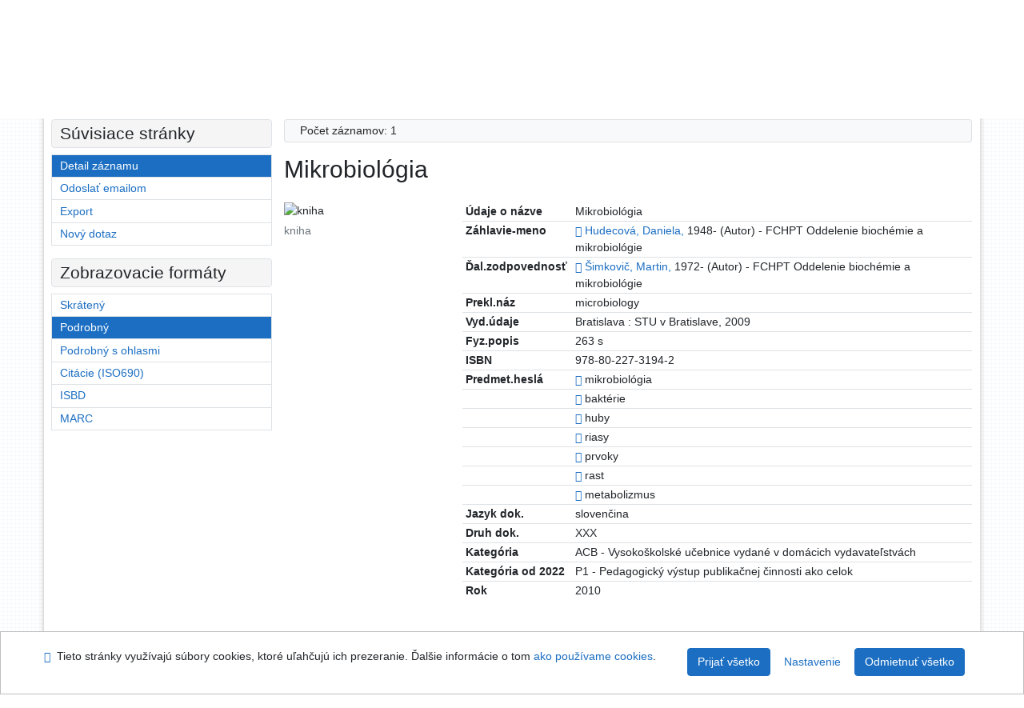

--- FILE ---
content_type: text/html; charset=utf-8
request_url: https://kis.cvt.stuba.sk/arl-stu/sk/detail/?&idx=stu_us_cat*stu204758
body_size: 10383
content:

<!-- TPL: csp.templates2.parts.root -->
<!DOCTYPE html><html id="detail" lang="sk-SK" dir="ltr" class=""><head>

<!-- TPL: csp.templates2.parts.head -->
<meta name="viewport" content="width=device-width, initial-scale=1, shrink-to-fit=no"><meta charset="UTF-8"><meta id="ipac" name="author" content="IPAC: Cosmotron Slovakia, s.r.o. - www.cosmotron.sk" data-version="4.8.63a - 22.05.2025" data-login="0" data-ns="" data-url="https://kis.cvt.stuba.sk/i2/" data-ictx="stu" data-skin="bs1" data-cachebuster="7339" data-logbasket="0" data-elink="0" data-lang="sk" data-country="SK" data-scrollup="" data-src="stu_us_cat-2" data-cookie-choose=1 data-cookie-preferential=0 data-cookie-analytical=0 data-cookie-marketing=0 data-mainjs="">
<!-- TPL: csp.templates2.parts.metaog -->

<!-- TPL: csp.templates2.parts.metalink -->
<link rel="help" href="https://kis.cvt.stuba.sk/arl-stu/sk/napoveda/?key=detail" title="Pomoc"><link rel="home" href="https://kis.cvt.stuba.sk/arl-stu/sk/detail-stu_us_cat-stu204758-Mikrobiologia/"><link rel="alternate" hreflang="sk-SK" href="https://kis.cvt.stuba.sk/arl-stu/sk/detail/?&amp;idx=stu_us_cat*stu204758"><link rel="alternate" hreflang="x-default" href="https://kis.cvt.stuba.sk/arl-stu/sk/detail/?&amp;idx=stu_us_cat*stu204758"><link rel="alternate" hreflang="en-GB" href="https://kis.cvt.stuba.sk/arl-stu/en/detail/?&amp;idx=stu_us_cat*stu204758"><link rel="manifest" href="https://kis.cvt.stuba.sk/arl-stu/sk/webmanifest/" title="PWA"><link rel="license" href="https://kis.cvt.stuba.sk/arl-stu/sk/IPAC/?#ipac-copyright" title="Autorské právo"><link rel="contents" href="https://kis.cvt.stuba.sk/arl-stu/sk/mapa-stranok/" title="Mapa stránok"><link rel="search" id="opensearch" type="application/opensearchdescription+xml" href="https://kis.cvt.stuba.sk/arl-stu/sk/opensearch/?type=xml" title="IPAC STU" data-query="Chcete vyhľadávací modul OpenSearch nainštalovať?">
<!-- TPL: csp.templates2.parts.metaapp -->
<meta name="mobile-web-app-capable" content="yes"><meta name="apple-mobile-web-app-capable" content="yes"><meta name="apple-mobile-web-app-title" content="STU"><meta name="apple-mobile-web-app-status-bar-style" content="#FFFFFF"><meta name="theme-color" content="#FFFFFF"><meta name="author" content="Slovenská technická univerzita"><meta name="twitter:dnt" content="on">
<meta name="keywords" content="detail,IPAC"><meta name="description" content="Knihu „Mikrobiológia“ nájdete v knižnici Slovenská technická univerzita"><meta name="robots" content="all">
<!-- TPL: csp.templates2.parts.headcss -->
<link rel="preload" as="style" href="https://kis.cvt.stuba.sk/i2/css/bskin1.v-7339.css"><link rel="stylesheet" href="https://kis.cvt.stuba.sk/i2/css/bskin1.v-7339.css"><link rel="stylesheet" media="print" href="https://kis.cvt.stuba.sk/i2/css/print.v-7339.css"><link rel="stylesheet" href="https://kis.cvt.stuba.sk/i2/user/stu/css/buser.v-7339.css">

<!-- TPL: csp.templates2.detail.meta -->

<!-- TPL: csp.templates2.detail.metalink -->
<link rel="alternate" type="application/marc" href="https://kis.cvt.stuba.sk/arl-stu/sk/export/?idx=stu_us_cat*stu204758&amp;charset=UTF8&amp;format=LINEMARC" title="MARC - Mikrobiológia"><link rel="alternate" type="application/marc" href="https://kis.cvt.stuba.sk/arl-stu/sk/export/?idx=stu_us_cat*stu204758&amp;charset=UTF8&amp;format=ISO2709" title="MARC ISO2709 - Mikrobiológia"><link rel="alternate" type="application/marcxml+xml" href="https://kis.cvt.stuba.sk/arl-stu/sk/export/?idx=stu_us_cat*stu204758&amp;charset=UTF8&amp;format=XML" title="MARC XML - Mikrobiológia"><link rel="alternate" type="application/x-bibtex" href="https://kis.cvt.stuba.sk/arl-stu/sk/detail-stu_us_cat-stu204758-Mikrobiologia/?st=feed&amp;feed=bibtex"><link rel="alternate" type="text/xml+oembed" href="https://kis.cvt.stuba.sk/arl-stu/sk/detail-stu_us_cat-stu204758-Mikrobiologia/?st=feed&amp;feed=oembed&amp;format=xml"><link rel="alternate" type="application/json+oembed" href="https://kis.cvt.stuba.sk/arl-stu/sk/detail-stu_us_cat-stu204758-Mikrobiologia/?st=feed&amp;feed=oembed&amp;format=json"><link rel="alternate" type="application/rdf+xml" href="https://kis.cvt.stuba.sk/arl-stu/sk/detail-stu_us_cat-stu204758-Mikrobiologia/?st=feed&amp;feed=rdf"><link rel="preconnect" href="https://cache2.obalkyknih.cz" crossorigin="anonymous"><link rel="dns-prefetch" href="https://cache2.obalkyknih.cz"><link rel="canonical" href="https://kis.cvt.stuba.sk/arl-stu/sk/detail-stu_us_cat-stu204758-Mikrobiologia/">
<!-- TPL: csp.templates2.detail.metaog -->
<meta property="og:url" prefix="og: https://ogp.me/ns/og#" content="https://kis.cvt.stuba.sk/arl-stu/sk/detail-stu_us_cat-stu204758-Mikrobiologia/"><meta property="og:title" prefix="og: https://ogp.me/ns/og#" content="Mikrobiológia"><meta property="og:type" prefix="og: https://ogp.me/ns/og#" content="book"><meta property="og:locale" content="sk_SK"><meta property="book:author" prefix="book: https://ogp.me/ns/book#" content="https://kis.cvt.stuba.sk/arl-stu/sk/detail-stu_us_auth-stu20021-Hudecova-Daniela-1948/"><meta property="book:author" prefix="book: https://ogp.me/ns/book#" content="https://kis.cvt.stuba.sk/arl-stu/sk/detail-stu_us_auth-stu19626-simkovic-Martin-1972/"><meta property="book:isbn" prefix="book: https://ogp.me/ns/book#" content="978-80-227-3194-2"><meta property="book:tag" prefix="book: https://ogp.me/ns/book#" content="mikrobiológia"><meta property="book:tag" prefix="book: https://ogp.me/ns/book#" content="baktérie"><meta property="book:tag" prefix="book: https://ogp.me/ns/book#" content="huby"><meta property="book:tag" prefix="book: https://ogp.me/ns/book#" content="riasy"><meta property="book:tag" prefix="book: https://ogp.me/ns/book#" content="prvoky"><meta property="book:tag" prefix="book: https://ogp.me/ns/book#" content="rast"><meta property="book:tag" prefix="book: https://ogp.me/ns/book#" content="metabolizmus"><meta property="book:page_count" prefix="book: https://ogp.me/ns/book#" content="263">
<!-- TPL: csp.templates2.detail.metatwitter -->
<meta name="twitter:card" prefix="twitter: https://ogp.me/ns/twitter#" content="summary"><meta name="twitter:title" prefix="twitter: https://ogp.me/ns/twitter#" content="Mikrobiológia"><meta name="twitter:url" prefix="twitter: https://ogp.me/ns/twitter#" content="https://kis.cvt.stuba.sk/arl-stu/sk/detail-stu_us_cat-stu204758-Mikrobiologia/"><meta name="twitter:description" prefix="twitter: https://ogp.me/ns/twitter#" content="kniha 'Mikrobiológia' ">
<!-- TPL: csp.templates2.detail.metaszn -->
<meta name="szn:galleries-image-link" content="https://kis.cvt.stuba.sk/arl-stu/sk/detail-stu_us_cat-stu204758-Mikrobiologia/?st=feed&amp;feed=sznimages">
<!-- TPL: csp.templates2.detail.metacitation -->
<meta name="citation_title" content="Mikrobiológia"><meta name="citation_year" content="2009"><meta name="citation_author" content="Hudecová, Daniela"><meta name="citation_author" content="Šimkovič, Martin"><meta name="citation_publisher" content="STU v Bratislave"><meta name="citation_type" content="Book"><meta name="citation_isbn" content="978-80-227-3194-2"><meta name="citation_keywords" content="mikrobiológia"><meta name="citation_keywords" content="baktérie"><meta name="citation_keywords" content="huby"><meta name="citation_keywords" content="riasy"><meta name="citation_keywords" content="prvoky"><meta name="citation_keywords" content="rast"><meta name="citation_keywords" content="metabolizmus"><meta name="citation_language" content="slo"><meta name="citation_public_url" content="https://kis.cvt.stuba.sk/arl-stu/sk/detail-stu_us_cat-stu204758-Mikrobiologia/">
<!-- TPL: csp.templates2.detail.metaeprints -->
<meta name="eprints.metadata_visibility" content="show"><meta name="eprints.title" content="Mikrobiológia"><meta name="eprints.creators_name" content="Hudecová, Daniela"><meta name="eprints.creators_name" content="Šimkovič, Martin"><meta name="eprints.publisher" content="STU v Bratislave"><meta name="eprints.type" content="Book"><meta name="eprints.language" content="slo"><meta name="eprints.document_url" content="https://kis.cvt.stuba.sk/arl-stu/sk/detail-stu_us_cat-stu204758-Mikrobiologia/">
<!-- TPL: csp.templates2.detail.metaprism -->
<meta name="prism.aggregationType" content="book"><meta name="prism.publisher" content="STU v Bratislave"><meta name="prism.copyrightYear" content="2009"><meta name="prism.modificationDate" content="2022-12-12T12:25:00Z"><meta name="prism.isbn" content="978-80-227-3194-2"><meta name="prism.ean" content="9788022731942"><meta name="prism.pageCount" content="263"><meta name="prism.keyword" content="mikrobiológia"><meta name="prism.keyword" content="baktérie"><meta name="prism.keyword" content="huby"><meta name="prism.keyword" content="riasy"><meta name="prism.keyword" content="prvoky"><meta name="prism.keyword" content="rast"><meta name="prism.keyword" content="metabolizmus"><meta name="prism.url" content="https://kis.cvt.stuba.sk/arl-stu/sk/detail-stu_us_cat-stu204758-Mikrobiologia/">
<!-- TPL: csp.templates2.detail.metabepress -->
<meta name="bepress_citation_title" content="Mikrobiológia"><meta name="bepress_citation_author" content="Hudecová, Daniela"><meta name="bepress_citation_author" content="Šimkovič, Martin"><meta name="bepress_citation_publisher" content="STU v Bratislave"><meta name="bepress_citation_isbn" content="978-80-227-3194-2">
<!-- TPL: csp.templates2.detail.metadc -->
<link rel="schema.DC" href="http://purl.org/DC/elements/1.0/"><meta name="DC.Title" content="Mikrobiológia"><meta name="DC.Description" content="kniha 'Mikrobiológia' "><meta name="DC.Creator" content="Hudecová, Daniela"><meta name="DC.Creator" content="Šimkovič, Martin"><meta name="DC.Publisher" content="STU v Bratislave"><meta name="DC.Language" content="slo"><meta name="DC.Identifier" content="ISBN:978-80-227-3194-2">
<!-- TPL: csp.templates2.detail.schemabook -->
<script type="application/ld+json">
{
  "@context": "https://schema.org",
  "@type": "Book",
  "@id": "https://kis.cvt.stuba.sk/arl-stu/sk/detail-stu_us_cat-stu204758-Mikrobiologia/",
  "url": "https://kis.cvt.stuba.sk/arl-stu/sk/detail-stu_us_cat-stu204758-Mikrobiologia/",
   	"author": [
       {
            "@type": "Person",
            "name": "Hudecová, Daniela",
            "url": "https://kis.cvt.stuba.sk/arl-stu/sk/detail-stu_us_auth-stu20021-Hudecova-Daniela-1948/",
            "@id": "https://kis.cvt.stuba.sk/arl-stu/sk/detail-stu_us_auth-stu20021-Hudecova-Daniela-1948/"      },       {
            "@type": "Person",
            "name": "Šimkovič, Martin",
            "url": "https://kis.cvt.stuba.sk/arl-stu/sk/detail-stu_us_auth-stu19626-simkovic-Martin-1972/",
            "@id": "https://kis.cvt.stuba.sk/arl-stu/sk/detail-stu_us_auth-stu19626-simkovic-Martin-1972/"      }	],
   "publisher": [
      {
            "@type": "Organization",
"location": "Bratislava","name": "STU v Bratislave"      }	],
   	"inLanguage": [
      "sk"	],
   "image": [
   		""   ],
      "keywords": "mikrobiológia, baktérie, huby, riasy, prvoky, rast, metabolizmus",
      "offers": {
            "@type": "Offer",
            "availability": "https://schema.org/OutOfStock",
            "seller": {
	              "@type": "LibrarySystem",
	              "name": "Slovenská technická univerzita",
	              "@id": "https://www.stuba.sk/"
	        },
"priceCurrency": "EUR",      		"price": "0.00"
      },
      "identifier": [
            {
            "@type": "PropertyValue",
            "propertyID": "ISBN",
            "value": "978-80-227-3194-2"
            },            {
            "@type": "PropertyValue",
            "propertyID": "EAN",
            "value": "9788022731942"
            }
      ],
      "numberOfPages": "263",
      "isbn": "978-80-227-3194-2",
      "name": "Mikrobiológia"
	}
</script>
<script data-main="https://kis.cvt.stuba.sk/i2/js/conf.detail.v-7339.js" src="https://kis.cvt.stuba.sk/i2/js/require.v-7339.js"></script>
<!-- TPL: csp.templates2.parts.body -->
<title>
Mikrobiológia
</title>
</head>
<body class="nojs stu_us_cat-2">
<div id="body">
<div id="page" class="container">

<!-- TPL: csp.templates2.parts.accessibilitynav -->
<div id="accessibility-nav" class="sr-only sr-only-focusable" data-scrollup-title="Presunúť sa na začátek stránky"><nav aria-label="Odkazy na preskočenie">
<ul>
<li><a accesskey="0" href="#content">Prejsť na obsah</a></li><li><a href="#nav">Prejsť na menu</a></li><li><a href="https://kis.cvt.stuba.sk/arl-stu/sk/vyhlasenie-o-pristupnosti/?#content" accesskey="1" title="Prehlásenie o webovej prístupnosti" aria-label="Prehlásenie o webovej prístupnosti">Prehlásenie o webovej prístupnosti</a></li></ul>
</nav>
</div>
<!-- TPL: csp.user.stu.templates2.parts.header -->
<div id="header" class="container"><header>
<div class="row m-0"><div id="brand" class="col-lg-7 col-md-7 col-12"><div class="container"><div><a href="https://kis.cvt.stuba.sk/arl-stu/sk/index/" rel="nofollow" title=""><img title="Slovenská technická univerzita" src="https://kis.cvt.stuba.sk/i2/user/stu/img/logo.svg" class="img-fluid" id="logo" height="80" alt="Logo"></a></div></div></div><div id="header-info-box" class="col-lg-5 col-md-5 col-12"><div class="container">
<!-- TPL: csp.templates2.parts.languages -->
<div id="language" class="mb-2 lang"><div class="sk btn active first"><a dir="ltr" rel="alternate" href="https://kis.cvt.stuba.sk/arl-stu/sk/detail/?&amp;idx=stu_us_cat*stu204758" hreflang="sk-SK" lang="sk-SK" title="Slovenská verzia" aria-label="Slovenská verzia"><i aria-hidden="true" class="flag-sk"></i> Slovensky</a></div><div class="en btn x last"><a dir="ltr" rel="alternate" href="https://kis.cvt.stuba.sk/arl-stu/en/detail/?&amp;idx=stu_us_cat*stu204758" hreflang="en-GB" lang="en-GB" title="English version" aria-label="English version"><i aria-hidden="true" class="flag-en"></i> English</a></div></div></div></div></div></header>

<!-- TPL: csp.templates2.parts.mainmenu -->
<nav id="nav" class="navbar navbar-expand-lg"  aria-label="Hlavné menu">
<button type="button" aria-label="Bočné menu" class="navbar-toggler collapsed btn-nav"  data-toggle="collapse" aria-controls="nav-aside" data-target="#nav-aside" id="btn-aside">
<i aria-hidden="true" class="icon-aside"></i>
</button>
<button type="button" aria-label="Hlavné menu" class="navbar-toggler collapsed btn-nav" id="btn-nav" data-toggle="collapse" aria-controls="nav-main" data-target="#nav-main">
<i aria-hidden="true" class="icon-menu"></i>
</button>
<div class="collapse navbar-collapse" id="nav-main"><ul class="navbar-main navbar-nav mr-auto">
<li id="nav-search" class="first nav-item">
<a href="https://kis.cvt.stuba.sk/arl-stu/sk/index/" title="Vyhľadávanie v online katalógu" aria-label="Vyhľadávanie v online katalógu" rel="nofollow" class="nav-link">Vyhľadávanie</a>
</li>
<li id="nav-account" class="nav-item">
<a href="https://kis.cvt.stuba.sk/arl-stu/sk/konto/" title="Informácie o účte používateľa" aria-label="Informácie o účte používateľa" rel="nofollow" class="nav-link">Konto</a>
</li>
<li id="nav-settings" class="nav-item">
<a href="https://kis.cvt.stuba.sk/arl-stu/sk/nastavenie/" title="Nastavenie" aria-label="Nastavenie" rel="nofollow" class="nav-link">Nastavenie účtu</a>
</li>
<li id="nav-help" class="nav-item">
<a href="https://kis.cvt.stuba.sk/arl-stu/sk/napoveda/?key=detail" title="Pomoc k online katalógu IPAC" aria-label="Pomoc k online katalógu IPAC" class="nav-link">Pomoc</a>
</li>

</ul>
<ul class="navbar-login navbar-nav">
<li class="nav-item" aria-live="polite" id="basket-info"><a href="https://kis.cvt.stuba.sk/arl-stu/sk/kosik/" rel="nofollow" class="nav-link ibasket" data-title="V košíku" title="V košíku 0 0" aria-label="V košíku 0 0"><i aria-hidden="true" class="icon-basket"></i> (<output class="count">0</output>)</a></li>
<!-- TPL: csp.templates2.parts.menuaccount -->

<!-- TPL: csp.templates2.parts.ladenkalink -->
<li id="nav-login" class="nav-item"><a href="https://kis.cvt.stuba.sk/arl-stu/sk/prihlasenie/?opal=detail&amp;idx=stu_us_cat*stu204758" class="nav-link " title="Prihlásenie používateľa do online katalógu" aria-label="Prihlásenie používateľa do online katalógu"><i aria-hidden="true" class="icon-user"></i>&nbsp; Prihlásenie</a></li></ul>
</div></nav>
</div><main id="content">

<!-- TPL: csp.templates2.parts.breadcrumb -->
<nav aria-label="Omrvinková navigácia">
<ol class="breadcrumb" id="breadcrumb">
<li class="breadcrumb-item">Kde som</li><li class="breadcrumb-item"><a href="https://kis.cvt.stuba.sk/arl-stu/sk/index/" title="Vyhľadávanie v online katalógu" aria-current="false" aria-label="Vyhľadávanie v online katalógu"><span>Hlavná stránka</span></a></li><li class="breadcrumb-item active last"><a href="https://kis.cvt.stuba.sk/arl-stu/sk/detail-stu_us_cat-stu204758-Mikrobiologia/" title="Detailné zobrazenie záznamu" aria-current="page" aria-label="Detailné zobrazenie záznamu"><span>Detail záznamu</span></a></li></ol>
</nav>
<script type="application/ld+json">
{
    "@context": "https://schema.org",
    "@graph": [{
        "@type": "WebSite",
        "@id": "https://kis.cvt.stuba.sk/arl-stu/sk/index/",
        "url": "https://kis.cvt.stuba.sk/arl-stu/sk/index/",
        "version": "4.8.63a - 22.05.2025",
        "name": "Slovenská technická univerzita",
        "description": "Knihu „Mikrobiológia“ nájdete v knižnici Slovenská technická univerzita",
        "inLanguage": "sk",
        "potentialAction": {
            "@type": "SearchAction",
            "target": "https://kis.cvt.stuba.sk/arl-stu/sk/vysledky/?field=G&amp;search=Hľadať&amp;term={q}",
            "query-input": "name=q"
        }
    }, {
        "@type": "WebPage",
        "@id": "https://kis.cvt.stuba.sk/arl-stu/sk/detail-stu_us_cat-stu204758-Mikrobiologia/",
        "url": "https://kis.cvt.stuba.sk/arl-stu/sk/detail-stu_us_cat-stu204758-Mikrobiologia/",
        "name": "Detail záznamu",
        "description": "Detailné zobrazenie záznamu",
        "inLanguage": "sk"
    }
    ]
}
</script>

<!-- TPL: csp.templates2.parts.systemalert -->

<!-- TPL: csp.templates2.parts.ladenka -->

<!-- TPL: csp.templates2.detail.main -->

<!-- TPL: csp.templates2.detail.page -->
<div id="outer" class="row"><div id='bside'><div id="inner" class="container">
<!-- TPL: csp.templates2.detail.paging -->
<div class="resultbox card card-body bg-light mb-3"><div class="row justify-content-between"><div class="query-info align-self-center col-sm-12 ">Počet záznamov: 1 &nbsp;
</div></div></div><div><div class=""><div class=""><div ><h1>Mikrobiológia</h1></div></div></div>
<!-- TPL: csp.templates2.detail.zf -->
<div id="result-body"><ol class="list-group">

<!-- TPL: csp.templates2.result.zdetail -->
<li data-idx="stu_us_cat*stu204758" id="item-stu_us_catstu204758" class="list-group-item result-item odd zf-detail stu_us_cat "><div class="li-row row"><div class="format col-sm-9"><div><div class="col-request d-md-block d-lg-none">
<!-- TPL: csp.templates2.result.request -->
</div><div class="zf"><!-- zf: TF_US_CAT_UF_I: -->
<!-- fmtRec: TF_US_CAT_UF_I -->
<!-- fmtIndex: TF_US_CAT_EMPTY -->
<!-- TPL: csp.templates2.zf.tf -->
<div class="table-responsive"><div id="toolbar-t1tf-stu_us_catstu204758"></div><table class="table table-sm zfTF" data-check-on-init="true" data-btn-resize="true" data-mobile-responsive="true" data-toolbar="#toolbar-t1tf-stu_us_catstu204758" id="t1tf-stu_us_catstu204758">
<col class="zf_prefix"><col class="zf_value">
<tr><th scope="row" data-sortable="true">Údaje o názve</th><td>Mikrobiológia
</td></tr><tr><th scope="row" data-sortable="true">Záhlavie-meno</th><td><a href="https://kis.cvt.stuba.sk/arl-stu/sk/detail-stu_us_auth-stu20021-Hudecova-Daniela-1948/?qt=mg" title="Odkaz na súvisiaci záznam (search stu_us_auth T001=stu20021)" aria-label="Odkaz na súvisiaci záznam"><span class="icon-search" aria-hidden="true"></span></a> <a href="https://kis.cvt.stuba.sk/arl-stu/sk/vysledky/?src=stu_us_cat&amp;field=AUP&amp;term=%22%5EHudecov%C3%A1%2C%20Daniela%2C%5E%22&amp;qt=zf&amp;disp=%20Hudecov%C3%A1%2C%20Daniela%2C" title="Hľadať záznamy (search stu_us_cat AUP=&#34;^Hudecová, Daniela,^&#34;)"> Hudecová, Daniela,</a> 1948- (Autor) - FCHPT Oddelenie biochémie a mikrobiológie
</td></tr><tr><th scope="row" data-sortable="true">Ďal.zodpovednosť</th><td><a href="https://kis.cvt.stuba.sk/arl-stu/sk/detail-stu_us_auth-stu19626-simkovic-Martin-1972/?qt=mg" title="Odkaz na súvisiaci záznam (search stu_us_auth T001=stu19626)" aria-label="Odkaz na súvisiaci záznam"><span class="icon-search" aria-hidden="true"></span></a> <a href="https://kis.cvt.stuba.sk/arl-stu/sk/vysledky/?src=stu_us_cat&amp;field=AUP&amp;term=%22%5E%C5%A0imkovi%C4%8D%2C%20Martin%2C%5E%22&amp;qt=zf&amp;disp=%20%C5%A0imkovi%C4%8D%2C%20Martin%2C" title="Hľadať záznamy (search stu_us_cat AUP=&#34;^Šimkovič, Martin,^&#34;)"> Šimkovič, Martin,</a> 1972- (Autor) - FCHPT Oddelenie biochémie a mikrobiológie
</td></tr><tr><th scope="row" data-sortable="true">Prekl.náz</th><td>microbiology
</td></tr><tr><th scope="row" data-sortable="true">Vyd.údaje</th><td>Bratislava : STU v Bratislave, 2009
</td></tr><tr><th scope="row" data-sortable="true">Fyz.popis</th><td>263 s
</td></tr><tr><th scope="row" data-sortable="true">ISBN</th><td>978-80-227-3194-2
</td></tr><tr><th scope="row" data-sortable="true">Predmet.heslá</th><td><a href="https://kis.cvt.stuba.sk/arl-stu/sk/detail-stu_us_auth-stus9691-mikrobiologia/?qt=mg" title="Odkaz na súvisiaci záznam (search stu_us_auth T001=stus9691)" aria-label="Odkaz na súvisiaci záznam"><span class="icon-search" aria-hidden="true"></span></a> mikrobiológia
</td></tr><tr><th scope="row" data-sortable="true"></th><td><a href="https://kis.cvt.stuba.sk/arl-stu/sk/detail-stu_us_auth-stus29323-bakterie/?qt=mg" title="Odkaz na súvisiaci záznam (search stu_us_auth T001=stus29323)" aria-label="Odkaz na súvisiaci záznam"><span class="icon-search" aria-hidden="true"></span></a> baktérie
</td></tr><tr><th scope="row" data-sortable="true"></th><td><a href="https://kis.cvt.stuba.sk/arl-stu/sk/detail-stu_us_auth-stus29324-huby/?qt=mg" title="Odkaz na súvisiaci záznam (search stu_us_auth T001=stus29324)" aria-label="Odkaz na súvisiaci záznam"><span class="icon-search" aria-hidden="true"></span></a> huby
</td></tr><tr><th scope="row" data-sortable="true"></th><td><a href="https://kis.cvt.stuba.sk/arl-stu/sk/detail-stu_us_auth-stus29325-riasy/?qt=mg" title="Odkaz na súvisiaci záznam (search stu_us_auth T001=stus29325)" aria-label="Odkaz na súvisiaci záznam"><span class="icon-search" aria-hidden="true"></span></a> riasy
</td></tr><tr><th scope="row" data-sortable="true"></th><td><a href="https://kis.cvt.stuba.sk/arl-stu/sk/detail-stu_us_auth-stus29326-prvoky/?qt=mg" title="Odkaz na súvisiaci záznam (search stu_us_auth T001=stus29326)" aria-label="Odkaz na súvisiaci záznam"><span class="icon-search" aria-hidden="true"></span></a> prvoky
</td></tr><tr><th scope="row" data-sortable="true"></th><td><a href="https://kis.cvt.stuba.sk/arl-stu/sk/detail-stu_us_auth-stus7520-rast/?qt=mg" title="Odkaz na súvisiaci záznam (search stu_us_auth T001=stus7520)" aria-label="Odkaz na súvisiaci záznam"><span class="icon-search" aria-hidden="true"></span></a> rast
</td></tr><tr><th scope="row" data-sortable="true"></th><td><a href="https://kis.cvt.stuba.sk/arl-stu/sk/detail-stu_us_auth-stus29327-metabolizmus/?qt=mg" title="Odkaz na súvisiaci záznam (search stu_us_auth T001=stus29327)" aria-label="Odkaz na súvisiaci záznam"><span class="icon-search" aria-hidden="true"></span></a> metabolizmus
</td></tr><tr><th scope="row" data-sortable="true">Jazyk dok.</th><td>slovenčina
</td></tr><tr><th scope="row" data-sortable="true">Druh dok.</th><td>XXX
</td></tr><tr><th scope="row" data-sortable="true">Kategória</th><td>ACB - Vysokoškolské učebnice vydané v domácich vydavateľstvách
</td></tr><tr><th scope="row" data-sortable="true">Kategória od 2022</th><td>P1 - Pedagogický výstup publikačnej činnosti ako celok
</td></tr><tr><th scope="row" data-sortable="true">Rok</th><td>2010
</td></tr></table>
</div></div></div></div><div class="aside col-sm-3">
<!-- TPL: csp.templates2.result.image -->
<div class="img"><img class="type img-fluid"  alt="kniha" src="https://kis.cvt.stuba.sk/i2/bs1/doc/book.png"><p class="form-text">kniha</p>
</div><div class="nav"><div class="d-none d-lg-block">
<!-- TPL: csp.templates2.result.request -->
</div></div></div></div>
<!-- fmtRec: TF_US_CAT_UF_I_2 -->
<!-- TPL: csp.templates2.result.tabs -->
<ul class="mt-3 nav nav-tabs" role="tablist">
 <li id="li-tabctp1" class="nav-item" role="presentation"> <a class="nav-link  nav-link-ctp" aria-selected="false" href="#tabctp1" title="" id="a-tabctp1" aria-controls="tabctp1" role="tab" data-toggle="tab">Citace PRO</a></li></ul>
<div class="tab-content" id="tab-content1"> <div role="tabpanel" class="tab-pane  tab-pane-ctp" id="tabctp1" aria-labelledby="a-tabctp1">
<!-- TPL: csp.templates2.citacepro.detail -->
<div role="form" class="citace-pro" id="detail-citacepro-1-form" data-action="https://www.citacepro.com/api/arl/citace?db=StuUsCat&amp;id=stu204758&amp;server=kis.cvt.stuba.sk/i2/i2.ws.cls&amp;ssl=1"><div class="citace-inner">    <output class="citace-result"></output>
<div class="form-inline"><div class="form-group"><div class="input-group"><div class="input-group-prepend input-group-text"><label for="citace-format1"><a href="https://www.citacepro.com/api/arl/citace?db=StuUsCat&amp;id=stu204758&amp;server=kis.cvt.stuba.sk/i2/i2.ws.cls&amp;ssl=1&amp;redirect=1" class="citace-link"><i aria-hidden="true" class="icon-citace"></i> <span class="citacebrand"><b>citace</b> PRO</span></a></label>
</div><select name="format" id="citace-format1" class="citace-format form-control"><option value="stn">STN ISO 690</option>
<option value="harvard">Harvard</option>
<option value="mla">MLA (7th edition)</option>
<option value="turbian">Turabian (7th edition)</option>
<option value="chicago">Chicago (16th edition)</option>
<option value="ieee">IEEE</option>
<option value="cse">CSE</option>
<option value="cseny">CSE NY</option>
<option value="apa">APA</option>
<option value="iso">ISO 690</option>
</select></div></div></div><span class="citace-loader"></span></div></div></div></div>
<!-- TPL: csp.templates2.result.gallery -->
<div id="osd1-root" class="openseadragon-root"><div id="osd1-toolbar" class="openseadragon-toolbar"><div class="btn-toolbar justify-content-between" role="toolbar"><div class="btn-group" role="group"><button id="osd1-btn-zoomin" data-config="zoomInButton" title="Priblížiť obrázok" aria-label="Priblížiť obrázok" type="button" class="btn btn-light btn-zoomin"><i aria-hidden="true" class="icon-plus"></i></button>
<button id="osd1-btn-zoomout" data-config="zoomOutButton" title="Oddialiť obrázok" aria-label="Oddialiť obrázok" type="button" class="btn btn-light btn-zoomout"><i aria-hidden="true" class="icon-minus"></i></button>
<button id="osd1-btn-home" data-config="homeButton" title="Pôvodná veľkosť obrázku" aria-label="Pôvodná veľkosť obrázku" type="button" class="btn btn-light btn-home"><i class="icon-home"></i></button>
<button id="osd1-btn-fullpage" data-config="fullPageButton" title="Prepnúť celú stránku" aria-label="Prepnúť celú stránku" type="button" class="btn btn-light btn-fullpage"><i aria-hidden="true" class="icon-normalscreen"></i></button>
<button id="osd1-btn-info" title="Info" aria-label="Info" type="button" class="btn btn-light btn-info"><i aria-hidden="true" class="icon-info"></i> <span class="head-openseadragon-title"></span></button>
</div><div class="btn-group" role="group"><button id="osd1-btn-rotateleft" data-config="rotateLeftButton" title="Otočiť doľava" aria-label="Otočiť doľava" type="button" class="btn btn-light btn-rotateleft"><i aria-hidden="true" class="icon-undo"></i></button>
<button id="osd1-btn-rotateright" data-config="rotateRightButton" title="Otočiť doprava" aria-label="Otočiť doprava" type="button" class="btn btn-light btn-rotateright"><i aria-hidden="true" class="icon-redo"></i></button>
<a id="osd1-btn-download" title="Stiahnuť" aria-label="Stiahnuť" role="button" download href="#" target="_blank" class="btn btn-light btn-download"><i aria-hidden="true" class="icon-export"></i></a><span id="osd1-text-currentpage" class="btn text-currentpage"></span><button id="osd1-btn-previous" data-config="previousButton" title="Predchádzajúca strana" aria-label="Predchádzajúca strana" type="button" class="btn btn-light btn-previous"><i aria-hidden="true" class="icon-menu-left"></i></button>
<button id="osd1-btn-next" data-config="nextButton" title="Ďalšia strana" aria-label="Ďalšia strana" type="button" class="btn btn-light btn-next"><i aria-hidden="true" class="icon-menu-right"></i></button>
</div></div></div><div id="osd1" class="openseadragon" data-data="#tpl-json-osd1" data-dataurl="https://kis.cvt.stuba.sk/arl-stu/sk/detail/?type=xml&amp;st=ajax" data-toolbar="#osd1-toolbar" data-source="#osd1-source"><noscript>
</noscript>
</div><div><ul id="osd1-source" class="nav row openseadragon-source">

</ul>
<script id="tpl-json-osd1" type="text/x-jsrender">
[
]
</script>
</div></div>
<!-- TPL: csp.user.stu.templates2.result.operations -->
<div class="nav5"><nav class="navbar bg-light pl-0" aria-label="Odkazy k záznamu">
<ul class="nav nav-pills">
<li class="basket nav-item" aria-live="assertive"><a href="https://kis.cvt.stuba.sk/arl-stu/sk/kosik/?idx=stu_us_cat*stu204758&amp;add=1" rel="nofollow" role="button" data-idx="stu_us_cat*stu204758" aria-controls="basket-info" aria-label="Vložiť do košíka: Mikrobiológia" title="Vložiť do košíka: Mikrobiológia" class="addcart nav-link"><span aria-hidden="true" class="icon-basket"></span>&nbsp; Do košíka</a></li><li class="permalink nav-item"><a href="https://kis.cvt.stuba.sk/arl-stu/sk/detail-stu_us_cat-stu204758-Mikrobiologia/" class="url nav-link" rel="bookmark" data-title="Mikrobiológia" title="Trvalý odkaz na záznam: Mikrobiológia" aria-label="Trvalý odkaz na záznam: Mikrobiológia"><i aria-hidden="true" class="icon-permalink"></i>&nbsp; Trvalý odkaz</a></li><li class="bookmark nav-item"><a href="https://kis.cvt.stuba.sk/arl-stu/sk/bookmark/?idx=stu_us_cat*stu204758&amp;disprec=1&amp;idx=stu_us_cat*stu204758" rel="nofollow" class="nav-link" title="Nástroj na prácu so záznamom: Mikrobiológia" aria-label="Nástroj na prácu so záznamom: Mikrobiológia"><i aria-hidden="true" class="icon-bookmark"></i>&nbsp; Bookmark</a></li><li class="mydoc nav-item"><a href="https://kis.cvt.stuba.sk/arl-stu/sk/vybrane-dokumenty/?idx=stu_us_cat*stu204758&amp;f_new=1&amp;idx=stu_us_cat*stu204758" data-modal-login="1" rel="nofollow" class="nav-link" title="Zoznam a správa dokumentov používateľa: Mikrobiológia" aria-label="Zoznam a správa dokumentov používateľa: Mikrobiológia"><i aria-hidden="true" class="icon-mydocuments"></i>&nbsp;Vybrané dokumenty</a></li><li class="nav-item facebook">
<div class='fb-share-button nav-link' data-href='https%3A%2F%2Fkis.cvt.stuba.sk%2Farl-stu%2Fsk%2Fdetail-stu_us_cat-stu204758-Mikrobiologia%2F' data-layout='button' data-size='small'><a class='fb-xfbml-parse-ignore' rel='external' target='_blank' href='https://www.facebook.com/sharer/sharer.php?u=https%3A%2F%2Fkis.cvt.stuba.sk%2Farl-stu%2Fsk%2Fdetail-stu_us_cat-stu204758-Mikrobiologia%2F' title='Zdieľať na Facebooku'><i class='icon-facebook' aria-hidden='true'></i>  Zdieľať</a></div></li></ul>
</nav>
</div></li></ol>
</div><br>

<!-- TPL: csp.templates2.detail.map -->
</div>
<!-- TPL: csp.templates2.detail.paging -->
<div class="resultbox card card-body bg-light mb-3"><div class="row justify-content-between"><div class="query-info align-self-center col-sm-12 ">Počet záznamov: 1 &nbsp;
</div></div></div></div></div>
<!-- TPL: csp.templates2.detail.aside -->
<div id="aside" class="navbar-expand-lg"><div class="collapse navbar-collapse" id="nav-aside"><aside aria-label="Súvisiace stránky">
<!-- TPL: csp.templates2.detail.submenu -->
<div id="nav1" class="part"><h2>Súvisiace stránky</h2><ul class="nav flex-column"><li id="nav1-detail" class="nav-item"><a href="https://kis.cvt.stuba.sk/arl-stu/sk/detail-stu_us_cat-stu204758-Mikrobiologia/" class="nav-link active" title="Detailné zobrazenie záznamu" aria-label="Detailné zobrazenie záznamu">Detail záznamu</a></li><li id="nav1-mail" class="nav-item"><a href="https://kis.cvt.stuba.sk/arl-stu/sk/odoslat-email/?idx=stu_us_cat*stu204758" rel="nofollow" class="nav-link" title="Odoslanie záznamov na email" aria-label="Odoslanie záznamov na email">Odoslať emailom</a></li><li id="nav1-export" class="nav-item"><a href="https://kis.cvt.stuba.sk/arl-stu/sk/export/?idx=stu_us_cat*stu204758" rel="nofollow" class="nav-link" title="Export záznamu" aria-label="Export záznamu">Export</a></li><li id="nav1-new" class="nav-item"><a href="https://kis.cvt.stuba.sk/arl-stu/sk/index/" rel="nofollow" class="nav-link" title="Vyhľadávanie v online katalógu" aria-label="Vyhľadávanie v online katalógu">Nový dotaz</a></li></ul></div><div id="format" class="part"><h2>Zobrazovacie formáty</h2><ul class="nav flex-column"><li class="nav-item"><a href="https://kis.cvt.stuba.sk/arl-stu/sk/detail/?zf=SHORT&amp;idx=stu_us_cat*stu204758" class="nav-link " rel="nofollow" title="Formát: Skrátený" aria-label="Formát: Skrátený">Skrátený</a></li><li class="nav-item"><a href="https://kis.cvt.stuba.sk/arl-stu/sk/detail/?zf=TF_US_CAT_UF_I&amp;idx=stu_us_cat*stu204758" class="nav-link active" rel="nofollow" title="Formát: Podrobný" aria-label="Formát: Podrobný">Podrobný</a></li><li class="nav-item"><a href="https://kis.cvt.stuba.sk/arl-stu/sk/detail/?zf=TF_US_CAT_UFO_I&amp;idx=stu_us_cat*stu204758" class="nav-link " rel="nofollow" title="Formát: Podrobný s ohlasmi" aria-label="Formát: Podrobný s ohlasmi">Podrobný s ohlasmi</a></li><li class="nav-item"><a href="https://kis.cvt.stuba.sk/arl-stu/sk/detail/?zf=ISO690&amp;idx=stu_us_cat*stu204758" class="nav-link " rel="nofollow" title="Formát: Citácie (ISO690)" aria-label="Formát: Citácie (ISO690)">Citácie (ISO690)</a></li><li class="nav-item"><a href="https://kis.cvt.stuba.sk/arl-stu/sk/detail/?zf=ISBD&amp;idx=stu_us_cat*stu204758" class="nav-link " rel="nofollow" title="Formát: ISBD" aria-label="Formát: ISBD">ISBD</a></li><li class="nav-item"><a href="https://kis.cvt.stuba.sk/arl-stu/sk/detail/?zf=DATA&amp;idx=stu_us_cat*stu204758" class="nav-link " rel="nofollow" title="Formát: MARC" aria-label="Formát: MARC">MARC</a></li></ul></div>
<!-- TPL: csp.templates2.parts.headaside -->

<!-- TPL: csp.templates2.parts.footeraside -->
</aside></div></div></div>
<!-- TPL: csp.templates2.result.jstemplate -->

<!-- TPL: csp.templates2.parts.jstable -->
<script id="tpl-toolbar" type="text/x-jsrender">
{{if isform}}
<button type="button" data-toggle="tooltip" data-link="{on ~doCheck}" id="btn-check-{{:id}}" class="btn-check btn btn-light" aria-label="Označiť všetko" title="Označiť všetko">
<i class="icon-check" aria-hidden="true"></i>
</button>
<button type="button" data-toggle="tooltip" data-link="{on ~doUnCheck}" id="btn-uncheck-{{:id}}" class="btn-uncheck btn btn-light" aria-label="Odznačiť všetko" title="Odznačiť všetko">
<i class="icon-uncheck" aria-hidden="true"></i>
</button>
{{/if}}
</script>
<script id="tpl-table-loading" type="text/x-jsrender">
<span class="icon-loading" aria-hidden="true" aria-live="polite" role="alert" aria-busy="true" aria-label="Načítavanie"><span role="progressbar" aria-valuetext="Načítavanie"><i class="icon-loading" aria-hidden="true"></i></span></span></script>
<script id="tpl-table-price" type="text/x-jsrender">
<span class="{{:class}}"><b>{{:sign}}</b>{{:price}}</span></script><script id="tpl-loading" type="text/x-jsrender">
<div class="ipac-loading" role="alert" aria-live="polite" aria-busy="true" aria-label="Načítavanie"><span role="progressbar" aria-valuetext="Načítavanie"><i class="icon-loading" aria-hidden="true"></i></span></div></script>
<script id="tpl-permalink" type="text/x-jsrender"  title="Trvalý odkaz na záznam">
<h3>{{:title}}</h3>
<p class="link"><a href="{{:href}}">Prejsť na stránku</a></p>
<div role="form"><div class="form-group"><label for="plink-l" class="col-sm-12">Skopírovať do schránky</label>
<div class="col-sm-12"><div class="input-group"><input readonly="readonly" class="form-control" onclick="this.select();" inputmode="none" type="url" value="{{:href}}" id="plink-l"><div role="button" class="input-group-append input-group-text ipac-clipboard btn" data-toggle="tooltip" data-clipboard-action="copy" aria-controls="plink-l" data-clipboard-target="#plink-l" title="Skopírovať do schránky" data-title="Skopírované do schránky"><i class="icon-copy" aria-hidden="true"></i>
</div></div></div></div></div></script>
<script id="tpl-contact-map" type="text/x-jsrender">
<strong>{{:name}}</strong><br>
{{if src}}<img alt="{{:name}}" src="{{:src}}" class="img-thumbnail" width="150"><br>{{/if}}
{{if street}}<br>{{:street}}{{/if}}
{{if locality}}<br>{{:locality}}{{/if}}
</script>
<script id="tpl-weather-tooltip" type="text/x-jsrender">
<div class="card p-2 text-nowrap"><div>{{:day}}{{:year}}</div><div>{{:txmax}} <b style="color:{{:maxcolor}};">{{if max}}{{:max}}{{else}} {{/if}}</b></div><div>{{:txmin}} <b style="color:{{:mincolor}};">{{if min}}{{:min}}{{else}} {{/if}}</b></div>{{if note}}<div>{{:note}}</div>{{/if}}
</div></script>
<script id="tpl-btn-more" type="text/x-jsrender">
<a href="javascript:void(0);" role="button" class="more" aria-expanded="false" aria-label="{{:title}}" title="{{:title}}">{{:text}}</a></script>
<script id="tpl-btn-affix" type="text/x-jsrender">
<a href="javascript:;" data-link="{on ~doClick}" role="button" class="btn btn-light btn-sm" title="{{:title}}" aria-label="{{:title}}" aria-pressed="{{:pressed}}"><i class="icon-{{:icon}}" aria-hidden="true"></i></a></script>
<!-- TPL: csp.templates2.parts.tail -->
<br class="clearfix">
</main><!-- /#content -->
<!-- TPL: csp.templates2.parts.toplist -->
<div id="fuh"></div>
<!-- TPL: csp.templates2.parts.nojs -->
<noscript><p class="alert alert-warning" role="alert">
Pre plne funkčnú stránku je potrebné povoliť Javascript.
Tu máš <a href="https://www.enable-javascript.com/sk/" rel="external nofollow" target="_blank" title="enable-javascript.com  - Externý odkaz">inštrukcie o tom, ako povoliť JavaScript v tvojom prehliadači</a>.
</p></noscript></div><!-- /#page --></div><!-- /#body -->
<!-- TPL: csp.user.stu.templates2.parts.footer -->
<div id="footer"><div class="container"><footer aria-label="Zápätie" class="row">
<div id="footer-brand" class="col-md-2"><a href="https://kis.cvt.stuba.sk/arl-stu/sk/index/" rel="home" title="Hlavná stránka" aria-label="Hlavná stránka"><img src="https://kis.cvt.stuba.sk/i2/user/stu/bs1/logo-foot.svg" alt="logo Slovenská technická univerzita" title="logo Slovenská technická univerzita"></a></div><div id="nav3" class="col-md-5"><nav>
<ul class="nav">
<li id="nav3-smap" class="first nav-item">
<a href="https://kis.cvt.stuba.sk/arl-stu/sk/mapa-stranok/" title="Mapa webových stránok online katalógu" aria-label="Mapa webových stránok online katalógu" accesskey="3" class="nav-link">Mapa stránok</a>
</li>
<li id="nav3-accessibility" class="nav-item">
<a href="https://kis.cvt.stuba.sk/arl-stu/sk/vyhlasenie-o-pristupnosti/" title="Prehlásenie o webovej prístupnosti" aria-label="Prehlásenie o webovej prístupnosti" class="nav-link">Prístupnosť</a>
</li>
<li id="nav3-privacy" class="nav-item">
<a href="https://kis.cvt.stuba.sk/arl-stu/sk/sukromie/" title="Zásady zaobchádzania s osobnými údajmi používateľov" aria-label="Zásady zaobchádzania s osobnými údajmi používateľov" class="nav-link">Súkromie</a>
</li>
<li id="nav3-opensearch" class="nav-item">
<a href="https://kis.cvt.stuba.sk/arl-stu/sk/opensearch/" title="Možnosť doplniť do webového prehliadača vyhľadávací modul na vyhľadávanie v online katalógu" aria-label="Možnosť doplniť do webového prehliadača vyhľadávací modul na vyhľadávanie v online katalógu" class="nav-link">Modul OpenSearch</a>
</li>
<li id="nav3-feedback" class="nav-item">
<a href="https://kis.cvt.stuba.sk/arl-stu/sk/napiste-nam/" title="Formulár na zaslanie správy" aria-label="Formulár na zaslanie správy" rel="nofollow" class="nav-link">Napíšte nám</a>
</li>
<li id="nav3-cookies" class="nav-item">
<a href="https://kis.cvt.stuba.sk/arl-stu/sk/cookies/" title="Nastavenie cookies" aria-label="Nastavenie cookies" rel="nofollow" class="nav-link">Nastavenie cookies</a>
</li>

</ul>
</nav>
</div><div id="contentinfo" role="contentinfo" class="col-md-5"><p id="footprint">
&nbsp;
<span itemscope="itemscope" itemtype="https://schema.org/Organization"><a itemprop="url" rel="me external" target="_blank" href="https://www.stuba.sk/"><span itemprop="name">Slovenská technická univerzita</span></a></span></p>
<p id="cosmotron" itemscope="itemscope" itemtype="https://schema.org/Organization">
©1993-2026 &nbsp;<a href="https://kis.cvt.stuba.sk/arl-stu/sk/IPAC/" dir="ltr" title="Informácie o aplikácii IPAC" aria-label="Informácie o aplikácii IPAC"><abbr lang="en-GB" title="Internet Public Access Catalog">IPAC</abbr></a>&nbsp;-&nbsp; <span dir="ltr"><a itemprop="url" rel="external" target="_blank" href="https://www.cosmotron.sk" title=" - Externý odkaz"><span itemprop="name">Cosmotron Slovakia, s.r.o.</span></a></span></p>
</div></footer>
</div></div><div class="overlay"></div>
<!-- TPL: csp.templates2.parts.jsmodal -->
<script id="tpl-help-modal" type="text/x-jsrender">
<div class="modal fade"  id="detail-modal{{:item}}"  tabindex="-1" role="dialog" aria-labelledby="detail-modal{{:item}}-modal-title" aria-hidden="true"><div class="modal-dialog" role="document"><div class="modal-content"><div class="modal-header "><h1 class="modal-title h3 w-100" id="detail-modal{{:item}}-modal-title">{{:title}} </h1><button type="button" class="close" data-dismiss="modal" aria-label="Zavrieť"><span aria-hidden="true">&times;</span></button></div><div class="modal-body">{{:html}}
</div><div class="modal-footer"><button type="button" class="btn btn-light" data-dismiss="modal" aria-label="Zavrieť">Zavrieť</button></div></div></div></div></script>
<script id="tpl-help-trigger" type="text/x-jsrender">
<span data-toggle="modal" class="btn btn-light" data-target="#detail-modal{{:item}}"><i class="icon-info" aria-hidden="true"></i>
</span></script>
<script id="tpl-ipac-modal" type="text/x-jsrender">
<div class="modal fade {{:type}}" id="{{:id}}" tabindex="-1" role="dialog" aria-labelledby="{{:id}}-title" aria-hidden="true"><div class="modal-dialog {{:size}} {{if centered}}modal-dialog-centered{{/if}}" role="document"><div class="modal-content"><div class="modal-header {{if report}}bg-{{:reportclass}}{{/if}}"><h1 class="modal-title h3" id="{{:id}}-title">{{:name}}</h1>
<button type="button" class="close" data-dismiss="modal" aria-label="Zavrieť"><i aria-hidden="true">&times;</i></button>
</div><div class="modal-body{{if report}} collapse border border-{{:reportclass}}{{/if}} {{if center}} text-center{{/if}}" id="{{:id}}-report">{{:body}}
</div><div class="modal-footer">{{if foottext}}<div class="text-left">{{:foottext}}</div>{{/if}}
{{if report}}
<a role="button" class="btn btn-light" data-toggle="collapse" href="#{{:id}}-report" aria-expanded="false" aria-controls="{{:id}}-report"><i class="icon-info" aria-hidden="true"></i>&nbsp; {{:report}}</a>{{/if}}
{{if agree}}
<button type="button" class="btn btn-primary" id="btn-agree" data-link="{on ~doArgee}" data-dismiss="modal">{{if agreeicon}}<i class="{{:agreeicon}}" aria-hidden="true"></i>&nbsp;{{/if}} {{:agree}}</button>
{{/if}}
{{if disagree}}
<button type="button" class="btn btn-light" id="btn-disagree" data-link="{on ~doArgee}" data-dismiss="modal">{{if disagreeicon}}<i class="{{:disagreeicon}}" aria-hidden="true"></i>&nbsp;{{/if}} {{:disagree}}</button>
{{/if}}
{{if link}}
<a id="btn-link" href="{{:href}}" target="{{if linktarget}}{{:linktarget}}{{else}}_self{{/if}}" class="btn btn-{{if linkprimary}}primary{{else}}light{{/if}}{{if linktarget}} external{{/if}}">{{if linkicon}}<i class="{{:linkicon}}" aria-hidden="true"></i>&nbsp;{{/if}} {{:link}}</a>{{/if}}
{{if linkform}}
<form method="post" action="{{:href}}" role="link" target="{{if linktarget}}{{:linktarget}}{{else}}_self{{/if}}">

{{if param1n}}<input type="hidden" name="{{:param1n}}" value="{{:param1v}}"/>{{/if}}
<button id="btn-linkform" type="submit" class="btn btn-{{if linkprimary}}primary{{else}}light{{/if}}">{{if linkicon}}<i class="{{:linkicon}}" aria-hidden="true"></i>&nbsp;{{/if}} {{:linkform}}</button>
</form>{{/if}}
{{if close}}
<button type="button" class="btn btn-light" data-dismiss="modal" aria-label="Zavrieť">Zavrieť</button>
{{/if}}
</div></div></div></div></script>
<script id="tpl-modal-loading" type="text/x-jsrender">
<div class="modal fade" id="modal-loading" tabindex="-1" aria-labelledby="modal-loading-title" role="dialog" aria-busy="true" aria-label="Načítavanie" aria-hidden="true"><div class="modal-dialog modal-sm modal-dialog-centered" role="document"><div class="modal-content text-center"><div class="modal-body"><h1 class="modal-title h3" id="modal-loading-title">Načítavanie&hellip;</h1>
<span role="progressbar" aria-valuetext="Načítavanie"><i class="icon-loading" aria-hidden="true"></i></span></div></div></div></div></script>
<script id="tpl-tab-loading" type="text/x-jsrender">
<div class="m-auto text-center" role="alert" aria-busy="true" aria-label="Načítavanie"><h1>Načítavanie&hellip;</h1>
<span role="progressbar" aria-valuetext="Načítavanie"><i class="icon-loading" aria-hidden="true"></i></span></div></script>
<script id="tpl-btn-clearable" type="text/x-jsrender">
<button class="btn d-none {{:class}}" type="button" aria-label="{{:label}}" tabindex="-1"><i aria-hidden="true">&times;</i></button>
</script>
<div id="ipac-modal"></div><div class="modal fade"  id="modal-openseadragon"  tabindex="-1" role="dialog" aria-labelledby="modal-openseadragon-modal-title" aria-hidden="true"><div class="modal-dialog modal-sm" role="document"><div class="modal-content"><div class="modal-header "><h1 class="modal-title h3 w-100" id="modal-openseadragon-modal-title">openseadragon </h1><button type="button" class="close" data-dismiss="modal" aria-label="Zavrieť"><span aria-hidden="true">&times;</span></button></div><div class="modal-body"><div class="modal-body-fromjs"><!-- Description from JS JSON --></div></div></div></div></div>
<!-- TPL: csp.templates2.cookies.cookiesbar -->
<div class="container-fluid fixed-bottom d-none" id="cookiesbar"><div class="container cookiesbar-body"><div class="row"><div class="col-12 col-md-8 cookiesbar-text"><p>
<i aria-hidden="true" class="icon-info"></i>&nbsp;
Tieto stránky využívajú súbory cookies, ktoré uľahčujú ich prezeranie. Ďalšie informácie o tom
<a href="https://kis.cvt.stuba.sk/arl-stu/sk/napoveda/?key=cookies" title="Pomoc: ako používame cookies" aria-label="Pomoc: ako používame cookies" class="help-link">ako používame cookies</a>.
</p>
</div><div class="col-12 col-md-4 cookiesbar-btn"><a href="https://kis.cvt.stuba.sk/arl-stu/sk/cookies/?opt=all&amp;save=1&amp;opal=detail" rel="nofollow" class="btn btn-ajax btn-primary ml-1" title="Prijať všetky cookies" aria-label="Prijať všetky cookies">Prijať všetko</a><a href="https://kis.cvt.stuba.sk/arl-stu/sk/cookies/" rel="nofollow" class="btn btn-link ml-1" title="Nastavenie cookies" aria-label="Nastavenie cookies">Nastavenie</a><a href="https://kis.cvt.stuba.sk/arl-stu/sk/cookies/?opt=technical&amp;save=1&amp;opal=detail" rel="nofollow" class="btn btn-ajax btn-primary ml-1" title="Prijať iba nevyhnutné cookies" aria-label="Prijať iba nevyhnutné cookies">Odmietnuť všetko</a></div></div></div></div><div id="fb-root"></div></body>
</html><!-- page-total: 0.05 -->
